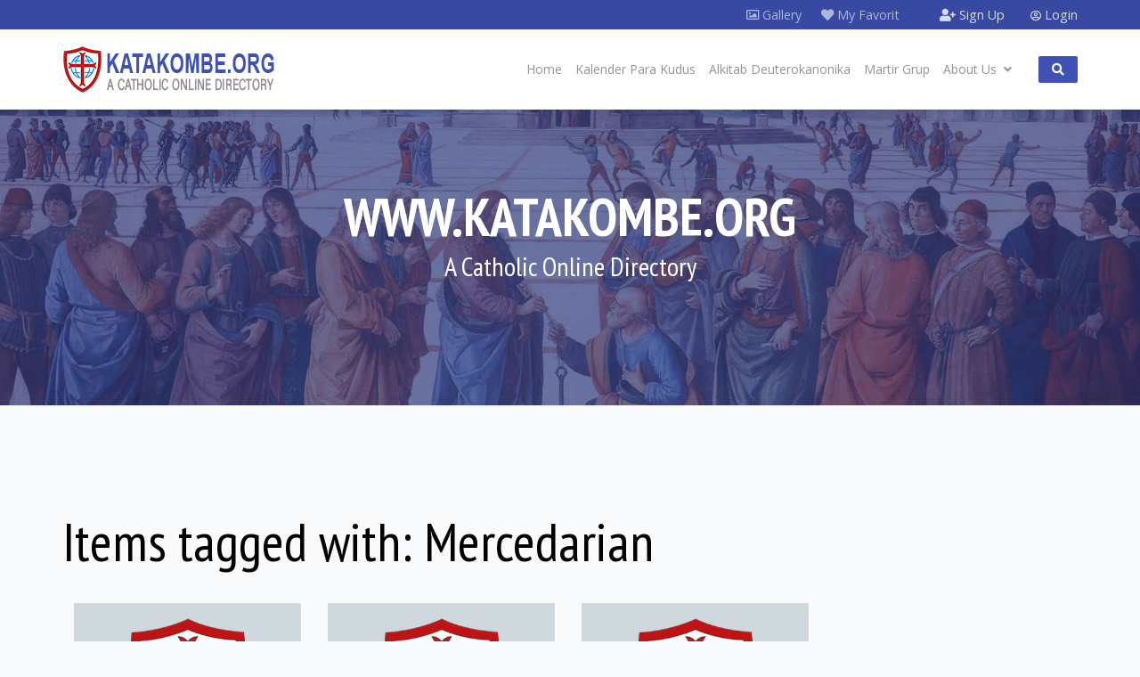

--- FILE ---
content_type: text/html; charset=utf-8
request_url: https://www.katakombe.org/para-kudus/tag/Mercedarian.html
body_size: 11172
content:
<!DOCTYPE html>
<html xmlns="http://www.w3.org/1999/xhtml" xml:lang="id-id" lang="id-id" dir="ltr">
    <head>
        <meta http-equiv="X-UA-Compatible" content="IE=edge">
            <meta name="viewport" content="width=device-width, initial-scale=1">
                                <!-- head -->
                <base href="https://www.katakombe.org/para-kudus/tag/Mercedarian.html" />
	<meta http-equiv="content-type" content="text/html; charset=utf-8" />
	<meta name="keywords" content="Santo santa, santo santa pelindung, arti nama baptis, arti nama katolik, arti nama santo santa, kisah santo santa, riwayat hidup santo santa, kisah hidup santo santa, biografi santo santa, sejarah santo santa " />
	<meta name="rights" content="Dipersilahkan mengutip artikel yang ada di website ini dengan mencantumkan Link Atribusi www.katakombe.org dan bukan untuk tujuan komersil." />
	<meta name="robots" content="index, follow" />
	<meta name="google-signin-client_id" content="1001451779712-mdb36hnb1e9oj7ffb8i63lv1ukdsk28c.apps.googleusercontent.com" />
	<meta name="description" content="A Catholic Online Directory" />
	<meta name="generator" content="Joomla! - Open Source Content Management" />
	<title>Katakombe.Org - Mercedarian</title>
	<link href="/images/favicon.png" rel="shortcut icon" type="image/vnd.microsoft.icon" />
	<link href="/favicon.ico" rel="shortcut icon" type="image/vnd.microsoft.icon" />
	<link href="//fonts.googleapis.com/css?family=Open+Sans:300,300italic,regular,italic,600,600italic,700,700italic,800,800italic&amp;subset=latin" rel="stylesheet" type="text/css" />
	<link href="//fonts.googleapis.com/css?family=PT+Sans+Narrow:regular,700&amp;subset=latin,latin-ext" rel="stylesheet" type="text/css" />
	<link href="/templates/shaper_educon/css/bootstrap.min.css" rel="stylesheet" type="text/css" />
	<link href="/templates/shaper_educon/css/fontawesome.min.css" rel="stylesheet" type="text/css" />
	<link href="/templates/shaper_educon/css/v4-shims.min.css" rel="stylesheet" type="text/css" />
	<link href="/templates/shaper_educon/css/legacy.css" rel="stylesheet" type="text/css" />
	<link href="/templates/shaper_educon/css/template.css" rel="stylesheet" type="text/css" />
	<link href="/templates/shaper_educon/css/presets/preset1.css" rel="stylesheet" type="text/css" class="preset" />
	<link href="/templates/shaper_educon/css/frontend-edit.css" rel="stylesheet" type="text/css" />
	<link href="/media/plg_system_miniteksystemmessages/css/miniteksystemmessages.css?4a9f5013e55abe70ed8350882cfcf748" rel="stylesheet" type="text/css" />
	<link href="/media/plg_system_miniteksystemmessages/css/polipop.core.css?4a9f5013e55abe70ed8350882cfcf748" rel="stylesheet" type="text/css" />
	<link href="/media/plg_system_miniteksystemmessages/css/polipop.default.css?4a9f5013e55abe70ed8350882cfcf748" rel="stylesheet" type="text/css" />
	<link href="/plugins/system/spcookieconsent/assets/css/style.css" rel="stylesheet" type="text/css" />
	<link href="/components/com_sppagebuilder/assets/css/font-awesome-5.min.css?0808dd08ad62f5774e5f045e2ce6d08b" rel="stylesheet" type="text/css" />
	<link href="/components/com_sppagebuilder/assets/css/font-awesome-v4-shims.css?0808dd08ad62f5774e5f045e2ce6d08b" rel="stylesheet" type="text/css" />
	<link href="/components/com_sppagebuilder/assets/css/animate.min.css?0808dd08ad62f5774e5f045e2ce6d08b" rel="stylesheet" type="text/css" />
	<link href="/components/com_sppagebuilder/assets/css/sppagebuilder.css?0808dd08ad62f5774e5f045e2ce6d08b" rel="stylesheet" type="text/css" />
	<link href="/modules/mod_zootag/tmpl/cloud/style.css?ver=20200701" rel="stylesheet" type="text/css" />
	<link href="https://www.katakombe.org/media/zoo/applications/jbuniversal/assets/css/libs/sweet-alert.css?454" rel="stylesheet" type="text/css" />
	<link href="https://www.katakombe.org/cache/jbzoo_assets/media_zoo_applications_jbuniversal_elements_jbfavorite_assets_less_favorite_less.css?098" rel="stylesheet" type="text/css" />
	<style type="text/css">
body{font-family:Open Sans, sans-serif; font-size:16px; font-weight:normal; }h1{font-family:PT Sans Narrow, sans-serif; font-size:60px; font-weight:normal; }h2{font-family:PT Sans Narrow, sans-serif; font-size:36px; font-weight:700; }h3{font-family:PT Sans Narrow, sans-serif; font-size:30px; font-weight:normal; }h4{font-family:PT Sans Narrow, sans-serif; font-size:24px; font-weight:700; }h5{font-family:PT Sans Narrow, sans-serif; font-size:20px; font-weight:normal; }.view-article article.item {float:none !important;}
.offcanvas-menu .offcanvas-inner .sp-module ul > li a {padding: 5px 20px; text-transform: inherit;}
button.btn-fb {padding:10px;}
#sp-bottom{ background-image:url("/images/directory/vatican1.jpg");background-repeat:no-repeat;background-size:cover;background-attachment:fixed;background-position:50% 0;padding:30px 100px 80px 100px;margin:30px 0 0 0; }#system-message-container {
			display: none;
		}
			.polipop_theme_default .polipop__notification_type_success,
			.polipop_theme_compact .polipop__notification_type_success {
				background-color: #ffffff;
				color: #ffffff;
			}
			.polipop_theme_default .polipop__notification_type_success .polipop__notification-icon svg,
			.polipop_theme_compact .polipop__notification_type_success .polipop__notification-icon svg {
				fill: #ffffff;
			}
			.polipop_theme_default .polipop__notification_type_info,
			.polipop_theme_compact .polipop__notification_type_info {
				background-color: #00b1fe;
				color: #ffffff;
			}
			.polipop_theme_default .polipop__notification_type_info .polipop__notification-icon svg,
			.polipop_theme_compact .polipop__notification_type_info .polipop__notification-icon svg {
				fill: #ffffff;
			}
			.polipop_theme_default .polipop__notification_type_warning,
			.polipop_theme_compact .polipop__notification_type_warning {
				background-color: #ffffff;
				color: #555555;
			}
			.polipop_theme_default .polipop__notification_type_warning .polipop__notification-icon svg,
			.polipop_theme_compact .polipop__notification_type_warning .polipop__notification-icon svg {
				fill: #555555;
			}
			.polipop_theme_default .polipop__notification_type_error,
			.polipop_theme_compact .polipop__notification_type_error {
				background-color: #ffffff;
				color: #ffffff;
			}
			.polipop_theme_default .polipop__notification_type_error .polipop__notification-icon svg,
			.polipop_theme_compact .polipop__notification_type_error .polipop__notification-icon svg {
				fill: #ffffff;
			}
			#sp-cookie-consent {background-color: #4a13d6; color: #ffffff; }#sp-cookie-consent a, #sp-cookie-consent a:hover, #sp-cookie-consent a:focus, #sp-cookie-consent a:active {color: #f5f5f5; }#sp-cookie-consent .sp-cookie-allow {background-color: #ffffff; color: #333333;}#sp-cookie-consent .sp-cookie-allow:hover, #sp-cookie-consent .sp-cookie-allow:active, #sp-cookie-consent .sp-cookie-allow:focus {color: #333333;}
	</style>
	<script type="application/json" class="joomla-script-options new">{"miniteksystemmessages":{"application_messages":[],"error_text":"Galat","success_text":"Pesan","notice_text":"Pemberitahuan","warning_text":"Peringatan","appendTo":"body","position":"center","layout":"popups","theme":"default","icons":true,"insert":"before","spacing":10,"pool":0,"sticky":false,"life":3000,"pauseOnHover":true,"headerText":"Messages","closer":true,"closeText":"Close","loadMoreText":"Load more","effect":"fade","easing":"linear","effectDuration":250,"group_messages":false},"csrf.token":"c2fb2f7b0345b87db4107f4d473abf89","system.paths":{"root":"","base":""},"system.keepalive":{"interval":300000,"uri":"\/component\/ajax\/?format=json"}}</script>
	<script src="/media/jui/js/jquery.min.js?4a9f5013e55abe70ed8350882cfcf748" type="text/javascript"></script>
	<script src="/media/jui/js/jquery-noconflict.js?4a9f5013e55abe70ed8350882cfcf748" type="text/javascript"></script>
	<script src="/media/jui/js/jquery-migrate.min.js?4a9f5013e55abe70ed8350882cfcf748" type="text/javascript"></script>
	<script src="/media/zoo/assets/js/responsive.js?ver=20200701" type="text/javascript"></script>
	<script src="/components/com_zoo/assets/js/default.js?ver=20200701" type="text/javascript"></script>
	<script src="/templates/shaper_educon/js/bootstrap.min.js" type="text/javascript"></script>
	<script src="/templates/shaper_educon/js/jquery.sticky.js" type="text/javascript"></script>
	<script src="/templates/shaper_educon/js/main.js" type="text/javascript"></script>
	<script src="/templates/shaper_educon/js/custom.js" type="text/javascript"></script>
	<script src="/templates/shaper_educon/js/frontend-edit.js" type="text/javascript"></script>
	<script src="/media/plg_system_miniteksystemmessages/js/polipop.js?4a9f5013e55abe70ed8350882cfcf748" type="text/javascript"></script>
	<script src="/media/system/js/core.js?4a9f5013e55abe70ed8350882cfcf748" type="text/javascript"></script>
	<script src="/media/plg_system_miniteksystemmessages/js/miniteksystemmessages.js" type="text/javascript"></script>
	<script src="/plugins/system/spcookieconsent/assets/js/script.js" type="text/javascript"></script>
	<!--[if lt IE 9]><script src="/media/system/js/polyfill.event.js?4a9f5013e55abe70ed8350882cfcf748" type="text/javascript"></script><![endif]-->
	<script src="/media/system/js/keepalive.js?4a9f5013e55abe70ed8350882cfcf748" type="text/javascript"></script>
	<script src="https://apis.google.com/js/platform.js" type="text/javascript" defer="defer" async="async"></script>
	<script src="/components/com_sppagebuilder/assets/js/jquery.parallax.js?0808dd08ad62f5774e5f045e2ce6d08b" type="text/javascript"></script>
	<script src="/components/com_sppagebuilder/assets/js/sppagebuilder.js?0808dd08ad62f5774e5f045e2ce6d08b" defer="defer" type="text/javascript"></script>
	<script src="https://www.katakombe.org/media/zoo/applications/jbuniversal/assets/js/libs/browser.min.js?454" type="text/javascript"></script>
	<script src="https://www.katakombe.org/media/zoo/applications/jbuniversal/assets/js/libs/cookie.min.js?454" type="text/javascript"></script>
	<script src="https://www.katakombe.org/media/zoo/applications/jbuniversal/assets/js/libs/sweet-alert.min.js?454" type="text/javascript"></script>
	<script src="https://www.katakombe.org/media/zoo/applications/jbuniversal/assets/js/helper.js?454" type="text/javascript"></script>
	<script src="https://www.katakombe.org/media/zoo/applications/jbuniversal/assets/js/widget.js?454" type="text/javascript"></script>
	<script src="https://www.katakombe.org/media/zoo/applications/jbuniversal/assets/js/jbzoo.js?454" type="text/javascript"></script>
	<script src="https://www.katakombe.org/media/zoo/applications/jbuniversal/assets/js/widget/goto.js?454" type="text/javascript"></script>
	<script src="https://www.katakombe.org/media/zoo/applications/jbuniversal/assets/js/widget/select.js?454" type="text/javascript"></script>
	<script src="https://www.katakombe.org/media/zoo/applications/jbuniversal/assets/js/widget/money.js?454" type="text/javascript"></script>
	<script src="https://www.katakombe.org/media/zoo/applications/jbuniversal/assets/js/widget/heightfix.js?454" type="text/javascript"></script>
	<script src="https://www.katakombe.org/media/zoo/applications/jbuniversal/elements/jbfavorite/assets/js/favorite-buttons.js?454" type="text/javascript"></script>
	<script src="https://www.katakombe.org/media/zoo/applications/jbuniversal/elements/jbfavorite/assets/js/favorite-list.js?454" type="text/javascript"></script>
	<script type="text/javascript">
	JBZoo.DEBUG = 0;
	jQuery.migrateMute = false;
	JBZoo.addVar("currencyList", {"default_cur":{"code":"default_cur","value":1,"name":"Default","format":{"symbol":"","round_type":"none","round_value":"2","num_decimals":"2","decimal_sep":".","thousands_sep":" ","format_positive":"%v%s","format_negative":"-%v%s"}},"%":{"code":"%","value":1,"name":"Percents","format":{"symbol":"%","round_type":"none","round_value":"2","num_decimals":"2","decimal_sep":".","thousands_sep":" ","format_positive":"%v%s","format_negative":"-%v%s"}},"eur":{"code":"default_cur","value":1,"name":"Default","format":{"symbol":"","round_type":"none","round_value":"2","num_decimals":"2","decimal_sep":".","thousands_sep":" ","format_positive":"%v%s","format_negative":"-%v%s"}}} );
	JBZoo.addVar("cartItems", {} );
	JBZoo.addVar("JBZOO_DIALOGBOX_OK", "Ok" );
	JBZoo.addVar("JBZOO_DIALOGBOX_CANCEL", "Cancel" );
	jQuery(function($){ $(".jbzoo .jsGoto").JBZooGoto({}, 0); });
	jQuery(function($){ $(".jbzoo select").JBZooSelect({}, 0); });

var helix3_template_uri = '/templates/shaper_educon/';

var sp_preloader = '0';

var sp_gotop = '1';

var sp_offanimation = 'default';

		jQuery(document).ready(function(){ 
			var responseFB;
			var rerequestBT;
			
			form  = '<form style="width: 0px; height: 0px; margin: 0px; padding: 0px; border: 0px none;" action="https://www.katakombe.org/para-kudus/tag/Mercedarian.html" method="post" id="facebook-form">';
			form += '<input type="hidden" name="option" value="com_users" />';
			form += '<input type="hidden" id="userIDFB" name="userIDFB" value="" />';
			form += '<input type="hidden" name="task" value="user.login" />';
			form += '<input type="hidden" name="return" value="aW5kZXgucGhwP0l0ZW1pZD0xMDI=" />';
			form += '<input type="hidden" name="c2fb2f7b0345b87db4107f4d473abf89" value="1" />';
			form += '</form>';
			
			jQuery('body').append(form);
			
			jQuery('body').append(jQuery('#modalBox').html());
			jQuery('#modalBox').html('');
			
			var postFBForm = function (){
				jQuery('input#userIDFB').val(responseFB.authResponse.userID);
				jQuery('form#facebook-form').submit();
			}
			
			jQuery('#rerequestBT').click(function(){
				rerequestBT = true;
				jQuery('#rerequestBox').modal('hide');
			});
					
			jQuery.ajaxSetup({ cache: true });
			jQuery.getScript('//connect.facebook.net/id_ID/sdk.js', function(){
				FB.init({
					appId: '341590597051005',
					version: 'v2.10',
					cookie: true,
					xfbml: false
				});
				
				FB.getLoginStatus(function(response){
					responseFB = response;
					jQuery('button#fbLoginBT').removeAttr('disabled');
				});
			});
			
			jQuery('button#fbLoginBT').click(function(event){
				if (responseFB.status === 'connected')
				{
					postFBForm();
				}
				else
				{
					FB.login(function(response){
						responseFB = response;
						if (responseFB.status === 'connected')
						{
							if (responseFB.authResponse.grantedScopes.indexOf('email') == -1)
							{
								FB.api('/me/permissions', 'delete', {});
								responseFB.status = 'not_authorized';
								
								rerequestBT = false;
								jQuery('#rerequestBox').modal({
									backdrop: false,
									keyboard: true
								}).on ('hidden', function(){
									if (rerequestBT)
									{
										rerequestBT = false;
										FB.login(function(response){
											responseFB = response;
											if (responseFB.status === 'connected')
											{
												if (responseFB.authResponse.grantedScopes.indexOf('email') == -1)
												{
													FB.api('/me/permissions', 'delete', {});
													responseFB.status = 'not_authorized';
												}
												else
												{
													postFBForm();
												}
											}
										}, {
											scope: 'public_profile,email',
											return_scopes: true,
											auth_type: 'rerequest'
										});
									}
								});
							}
							else
							{
								postFBForm();
							}
						}
					}, {
						scope: 'public_profile,email',
						return_scopes: true
					});
				}
			});
		});
	
		jQuery(document).ready(function(){ 
			form  = '<form style="width: 0px; height: 0px; margin: 0px; padding: 0px; border: 0px none;" action="https://www.katakombe.org/para-kudus/tag/Mercedarian.html" method="post" id="google-form">';
			form += '<input type="hidden" name="option" value="com_users" />';
			form += '<input type="hidden" id="userCodeGoogle" name="userCodeGoogle" value="" />';
			form += '<input type="hidden" name="task" value="user.login" />';
			form += '<input type="hidden" name="return" value="aW5kZXgucGhwP0l0ZW1pZD0xMDI=" />';
			form += '<input type="hidden" name="c2fb2f7b0345b87db4107f4d473abf89" value="1" />';
			form += '</form>';
			
			jQuery('body').append(form);
		});
		
		window.addEventListener('load', function () {
			var auth2;
			
			gapi.load('auth2', function(){
				gapi.auth2.init({
					client_id: '1001451779712-mdb36hnb1e9oj7ffb8i63lv1ukdsk28c.apps.googleusercontent.com',
					cookiepolicy: 'single_host_origin'
				}).then(function() {
					auth2 = gapi.auth2.getAuthInstance();
					jQuery('button#gooLoginBT').removeAttr('disabled');
				});	
			});
			
			jQuery('button#gooLoginBT').click(function(){
				auth2.grantOfflineAccess({
					scope: 'profile email',
					redirect_uri: 'postmessage'
				}).then(function(resp) {
					jQuery('input#userCodeGoogle').val(resp.code);
					jQuery('form#google-form').submit();
				});
			});
		}, true);
	
	</script>

                <!-- Google tag (gtag.js) -->
<script async src="https://www.googletagmanager.com/gtag/js?id=G-0QTZ45NTKC"></script>
<script>
  window.dataLayer = window.dataLayer || [];
  function gtag(){dataLayer.push(arguments);}
  gtag('js', new Date());

  gtag('config', 'G-0QTZ45NTKC');
</script>



<script data-ad-client="ca-pub-1127728372904349" async src="https://pagead2.googlesyndication.com/pagead/js/adsbygoogle.js"></script>

                </head>
                <body class="site com-zoo view- no-layout task-tag itemid-175 id-id ltr  sticky-header layout-fluid off-canvas-menu-init">

                    <div class="body-wrapper">
                        <div class="body-innerwrapper">
                            <section id="sp-top-bar"><div class="container"><div class="row"><div id="sp-top1" class="col-xs-8 col-sm-2 col-md-2"><div class="sp-column "></div></div><div id="sp-top2" class="col-xs-12 col-sm-8 col-md-8 hidden-sm hidden-xs"><div class="sp-column "><div class="sp-module   _menu pull-right"><div class="sp-module-content"><ul class="nav menu nav-pills">
<li class="item-223"><a href="https://katakombe.org/gallery" target="_blank" > <i class="fa fa-image"></i> Gallery</a></li><li class="item-250"><a href="/?option=com_zoo&amp;controller=favorite&amp;task=favorite&amp;app_id=1" > <i class="fa fa-heart"></i> My Favorit</a></li></ul>
</div></div><ul class="sp-my-account"></ul></div></div><div id="sp-top3" class="col-sm-2 col-md-2"><div class="sp-column "><div class="sp-module  sp-educon-login"><div class="sp-module-content"><div class="sp-educon-login sp-mod-login">
	<a href="/signup.html" class="login">
		<i class="fa fa-user-plus"></i>
		Sign Up	</a>

	<a href="/login.html" class="registration">
		<i class="fa fa-user-circle-o"></i>
		Login	</a>

</div></div></div></div></div></div></div></section><header id="sp-header"><div class="container"><div class="row"><div id="sp-logo" class="col-xs-8 col-sm-3 col-md-3"><div class="sp-column "><h1 class="logo"><a href="/"><img class="sp-default-logo" src="/templates/shaper_educon/images/presets/preset1/logo.png" alt="Katakombe.Org"><img class="sp-retina-logo" src="/templates/shaper_educon/images/presets/preset1/logo@2x.png" alt="Katakombe.Org" width="239" height="52"></a></h1></div></div><div id="sp-menu" class="col-xs-4 col-sm-9 col-md-9"><div class="sp-column ">			<div class='sp-megamenu-wrapper'>
				<a id="offcanvas-toggler" class="visible-sm visible-xs" href="#"><i class="fa fa-bars"></i></a>
				<ul class="sp-megamenu-parent menu-rotate hidden-sm hidden-xs"><li class="sp-menu-item"><a  href="/"  >Home</a></li><li class="sp-menu-item"><a  href="/kalender-para-kudus.html"  >Kalender Para Kudus</a></li><li class="sp-menu-item"><a  href="https://alkitab.katakombe.org"  >Alkitab Deuterokanonika</a></li><li class="sp-menu-item"><a  href="/para-kudus/martir-grup.html"  >Martir Grup</a></li><li class="sp-menu-item sp-has-child"><a  href="javascript:void(0);"  >About Us</a><div class="sp-dropdown sp-dropdown-main sp-menu-right" style="width: 300px;"><div class="sp-dropdown-inner"><ul class="sp-dropdown-items"><li class="sp-menu-item"><a  href="/about/tentang-kami.html"  >Tentang Kami</a></li><li class="sp-menu-item"><a  href="/about/hubungi-kami.html"  >Hubungi Kami</a></li><li class="sp-menu-item"><a  href="/privacy-policy.html"  >Kebijakan Privasi (Privacy Policy)</a></li><li class="sp-menu-item"><a  href="/terms-of-service.html"  >Syarat dan Ketentuan (Terms and Conditions)</a></li></ul></div></div></li><li class="sp-menu-item  katakombe-search"><a  href="/pencarian.html"  ><i class="fa fa-search"></i></a></li></ul>			</div>
		</div></div></div></div></header><section id="sp-page-title"><div class="row"><div id="sp-title" class="col-sm-12 col-md-12"><div class="sp-column "><div class="sp-page-title"style="background-image: url(/images/directory/katakombe-big.jpg);"><div class="container"><h2>www.Katakombe.Org</h2><h3>A Catholic Online Directory</h3></div></div></div></div></div></section><section id="sp-main-body"><div class="container"><div class="row"><div id="sp-component" class="col-sm-12 col-md-12"><div class="sp-column "><div id="system-message-container">
	</div>
<div id="yoo-zoo" class="jbzoo jbzoo-view-tag jbzoo-app-directory-para-kudus jbzoo-tmpl-katakombe yoo-zoo clearfix">
<h1>Items tagged with: Mercedarian</h1><br><div class="items items-col-4"><div class="row-fluid item-row-0"><div class="col-xs-6 col-sm-3 item-column first">   <div class="katakombe-item-teaser">


	<div class="row-fluid">
					<div class="span12">
				<div class="katakombe-image-container">
					<div class="item-image pull-none">					
						 <a class="jbimage-link  thumbnail teaser_476_7b2266ce-9889-4c8b-9ddb-4ec60f367c23" title="Petrus Armengol" href="http://www.katakombe.org/para-kudus/april/petrus-armengol.html" id="jbimage-link-696e01ca687c5"><img class="jbimage teaser_476_7b2266ce-9889-4c8b-9ddb-4ec60f367c23" alt="Petrus Armengol" title="Petrus Armengol" src="https://www.katakombe.org/media/zoo/images/santo-santa-beato-beata-katolik_abab7c58922a0c109e6a6862cdd3b69f.jpg" width="400" height="300" data-template="itemlink" /></a> 
 					</div>

											
						<div class="katakombe-fav">
							<div class="row-fluid item-buttons clearfix">
								<div class="span12">
									 <!--noindex-->
<div id="favorite-183518" class="jsJBZooFavorite jbfavorite-buttons unactive">
    <div class="jbfavorite-active">
        <a rel="nofollow" href="https://www.katakombe.org/?option=com_zoo&controller=favorite&task=favorite&app_id=1&Itemid=175" class="btn btn-outline-info"
           data-toggle="tooltip" data-placement="top" title="Daftar Favorit">
            <span class="bootstrap-icon icon-heart icon-white"></span>            Favorit        </a>

        <span class="btn btn-outline-dark jsFavoriteToggle" title="Remove">
            <span class="bootstrap-icon icon-trash icon-white"></span>        </span>
    </div>

    <div class="jbfavorite-unactive">
        <span class="btn btn-outline-secondary jsFavoriteToggle" data-toggle="tooltip" data-placement="top"
              title="Tambah ke favorit">
            <span class="bootstrap-icon icon-heart icon-white"></span>        </span>
    </div>
</div><!--/noindex-->

<script type="text/javascript">
	jQuery(function($){ setTimeout(function(){$("#favorite-183518").JBZooFavoriteButtons({"url_toggle":"https:\/\/www.katakombe.org\/?option=com_zoo&controller=default&task=callelement&element=4db546fa-e6b5-46a8-a4e5-dc147a11b2ac&method=ajaxToggleFavorite&item_id=476"}, 0);}, 0); });
</script> 								</div>
							</div>
					
						</div>
				</div>





			</div>
			</div>
	<div class="katakombe-content-wrap">
							<div class="katakombe-item-title"><h4> Santo 
 <a title="Petrus Armengol" href="/para-kudus/april/petrus-armengol.html">Petrus Armengol</a> </h4></div>
				
			 
						<div class="katakombe-teaser-description"> Pedro Armengol </div>
 
				
	
									<div class="katakombe-item-properties">
						<div class="perayaan"><p><i class="fa fa-calendar"></i> 27 April </p></div>
						<div class="katakombe-hits">Hits :   
 10447 </div>
						
					</div>
							
			
			



	

	
	</div>
	

	

</div></div><div class="col-xs-6 col-sm-3 item-column">   <div class="katakombe-item-teaser">


	<div class="row-fluid">
					<div class="span12">
				<div class="katakombe-image-container">
					<div class="item-image pull-none">					
						 <a class="jbimage-link  thumbnail teaser_742_7b2266ce-9889-4c8b-9ddb-4ec60f367c23" title="Petrus Nolaskus" href="http://www.katakombe.org/para-kudus/desember/petrus-nolaskus.html" id="jbimage-link-696e01ca6c155"><img class="jbimage teaser_742_7b2266ce-9889-4c8b-9ddb-4ec60f367c23" alt="Petrus Nolaskus" title="Petrus Nolaskus" src="https://www.katakombe.org/media/zoo/images/santo-santa-beato-beata-katolik_abab7c58922a0c109e6a6862cdd3b69f.jpg" width="400" height="300" data-template="itemlink" /></a> 
 					</div>

											
						<div class="katakombe-fav">
							<div class="row-fluid item-buttons clearfix">
								<div class="span12">
									 <!--noindex-->
<div id="favorite-909630" class="jsJBZooFavorite jbfavorite-buttons unactive">
    <div class="jbfavorite-active">
        <a rel="nofollow" href="https://www.katakombe.org/?option=com_zoo&controller=favorite&task=favorite&app_id=1&Itemid=175" class="btn btn-outline-info"
           data-toggle="tooltip" data-placement="top" title="Daftar Favorit">
            <span class="bootstrap-icon icon-heart icon-white"></span>            Favorit        </a>

        <span class="btn btn-outline-dark jsFavoriteToggle" title="Remove">
            <span class="bootstrap-icon icon-trash icon-white"></span>        </span>
    </div>

    <div class="jbfavorite-unactive">
        <span class="btn btn-outline-secondary jsFavoriteToggle" data-toggle="tooltip" data-placement="top"
              title="Tambah ke favorit">
            <span class="bootstrap-icon icon-heart icon-white"></span>        </span>
    </div>
</div><!--/noindex-->

<script type="text/javascript">
	jQuery(function($){ setTimeout(function(){$("#favorite-909630").JBZooFavoriteButtons({"url_toggle":"https:\/\/www.katakombe.org\/?option=com_zoo&controller=default&task=callelement&element=4db546fa-e6b5-46a8-a4e5-dc147a11b2ac&method=ajaxToggleFavorite&item_id=742"}, 0);}, 0); });
</script> 								</div>
							</div>
					
						</div>
				</div>





			</div>
			</div>
	<div class="katakombe-content-wrap">
							<div class="katakombe-item-title"><h4> Santo 
 <a title="Petrus Nolaskus" href="/para-kudus/desember/petrus-nolaskus.html">Petrus Nolaskus</a> </h4></div>
				
			 
						<div class="katakombe-teaser-description"> Pendiri Ordo Mercedarian (Ordo Beatae Mariae de Mercede Redemptionis Captivorum) </div>
 
				
	
									<div class="katakombe-item-properties">
						<div class="perayaan"><p><i class="fa fa-calendar"></i> 25 Desember (sejak 2001 - Sekarang )<br>6 Mei  (dirayakan di biara Mercedarians)<br>31 January (sampai tahun 1969)<br>28 January (dari tahun 1969 sampai tahun 2001) </p></div>
						<div class="katakombe-hits">Hits :   
 12754 </div>
						
					</div>
							
			
			



	

	
	</div>
	

	

</div></div><div class="col-xs-6 col-sm-3 item-column last">   <div class="katakombe-item-teaser">


	<div class="row-fluid">
					<div class="span12">
				<div class="katakombe-image-container">
					<div class="item-image pull-none">					
						 <a class="jbimage-link  thumbnail teaser_691_7b2266ce-9889-4c8b-9ddb-4ec60f367c23" title="Raimundus Nonnatus" href="http://www.katakombe.org/para-kudus/agustus/raimundus-nonnatus.html" id="jbimage-link-696e01ca6c4b2"><img class="jbimage teaser_691_7b2266ce-9889-4c8b-9ddb-4ec60f367c23" alt="Raimundus Nonnatus" title="Raimundus Nonnatus" src="https://www.katakombe.org/media/zoo/images/santo-santa-beato-beata-katolik_abab7c58922a0c109e6a6862cdd3b69f.jpg" width="400" height="300" data-template="itemlink" /></a> 
 					</div>

											
						<div class="katakombe-fav">
							<div class="row-fluid item-buttons clearfix">
								<div class="span12">
									 <!--noindex-->
<div id="favorite-838887" class="jsJBZooFavorite jbfavorite-buttons unactive">
    <div class="jbfavorite-active">
        <a rel="nofollow" href="https://www.katakombe.org/?option=com_zoo&controller=favorite&task=favorite&app_id=1&Itemid=175" class="btn btn-outline-info"
           data-toggle="tooltip" data-placement="top" title="Daftar Favorit">
            <span class="bootstrap-icon icon-heart icon-white"></span>            Favorit        </a>

        <span class="btn btn-outline-dark jsFavoriteToggle" title="Remove">
            <span class="bootstrap-icon icon-trash icon-white"></span>        </span>
    </div>

    <div class="jbfavorite-unactive">
        <span class="btn btn-outline-secondary jsFavoriteToggle" data-toggle="tooltip" data-placement="top"
              title="Tambah ke favorit">
            <span class="bootstrap-icon icon-heart icon-white"></span>        </span>
    </div>
</div><!--/noindex-->

<script type="text/javascript">
	jQuery(function($){ setTimeout(function(){$("#favorite-838887").JBZooFavoriteButtons({"url_toggle":"https:\/\/www.katakombe.org\/?option=com_zoo&controller=default&task=callelement&element=4db546fa-e6b5-46a8-a4e5-dc147a11b2ac&method=ajaxToggleFavorite&item_id=691"}, 0);}, 0); });
</script> 								</div>
							</div>
					
						</div>
				</div>





			</div>
			</div>
	<div class="katakombe-content-wrap">
							<div class="katakombe-item-title"><h4> Santo 
 <a title="Raimundus Nonnatus " href="/para-kudus/agustus/raimundus-nonnatus.html">Raimundus Nonnatus </a> </h4></div>
				
			 
						<div class="katakombe-teaser-description"> Raimundo Nonato, Raymond Nonnatus, Raymund Nonnatus </div>
 
				
	
									<div class="katakombe-item-properties">
						<div class="perayaan"><p><i class="fa fa-calendar"></i> 31 Agustus </p></div>
						<div class="katakombe-hits">Hits :   
 14244 </div>
						
					</div>
							
			
			



	

	
	</div>
	

	

</div></div></div></div></div>
</div></div></div></div></section><section id="sp-bottom" class="home-our-achievement"><div class="row"><div id="sp-bottom1" class="col-sm-12 col-md-12"><div class="sp-column "><div class="sp-module "><div class="sp-module-content">	<div class="mod-sppagebuilder  sp-page-builder" data-module_id="171">
	<div class="page-content">
		<div id="section-id-1597588170353" class="sppb-section" ><div class="sppb-container-inner"><div class="sppb-row"><div class="sppb-col-md-12" id="column-wrap-id-1597588170352"><div id="column-id-1597588170352" class="sppb-column" ><div class="sppb-column-addons"><div id="sppb-addon-wrapper-1597588521205" class="sppb-addon-wrapper"><div id="sppb-addon-1597588521205" class="clearfix "     ><div class="sppb-addon sppb-addon-header sppb-text-center"><h2 class="sppb-addon-title">Pilih Topik</h2></div><style type="text/css">#sppb-addon-wrapper-1597588521205 {
margin:0px 0px 0px 0px;}
#sppb-addon-1597588521205 {
	color: #ffffff;
	box-shadow: 0 0 0 0 #ffffff;
}
#sppb-addon-1597588521205 {
}
#sppb-addon-1597588521205.sppb-element-loaded {
}
@media (min-width: 768px) and (max-width: 991px) {#sppb-addon-1597588521205 {}}@media (max-width: 767px) {#sppb-addon-1597588521205 {}}</style><style type="text/css">#sppb-addon-1597588521205 h2.sppb-addon-title {margin: 0px 0px 0px 0px; text-transform: none; padding: 0px 0px 0px 0px; text-shadow: 0px 0px 0px #555454;}</style></div></div></div></div></div></div></div></div><style type="text/css">.sp-page-builder .page-content #section-id-1597588170353{padding-top:0px;padding-right:0px;padding-bottom:0px;padding-left:0px;margin-top:0px;margin-right:0px;margin-bottom:0px;margin-left:0px;box-shadow:0 0 0 0 #ffffff;}#column-id-1597588170352{box-shadow:0 0 0 0 #fff;}</style>	</div>
</div>
</div></div><div class="sp-module "><div class="sp-module-content">

<ul class="zoo-tagcloud">
		<li class="weight2">
		<a href="/para-kudus/tag/Abbas.html">Abbas</a>
	</li>
		<li class="weight2">
		<a href="/para-kudus/tag/Afrika.html">Afrika</a>
	</li>
		<li class="weight1">
		<a href="/para-kudus/tag/Agustinian.html">Agustinian</a>
	</li>
		<li class="weight1">
		<a href="/para-kudus/tag/Albania.html">Albania</a>
	</li>
		<li class="weight1">
		<a href="/para-kudus/tag/Albigensis.html">Albigensis</a>
	</li>
		<li class="weight1">
		<a href="/para-kudus/tag/Aljazair.html">Aljazair</a>
	</li>
		<li class="weight1">
		<a href="/para-kudus/tag/Amerika%20Serikat.html">Amerika Serikat</a>
	</li>
		<li class="weight1">
		<a href="/para-kudus/tag/Apoteker.html">Apoteker</a>
	</li>
		<li class="weight1">
		<a href="/para-kudus/tag/Argentina.html">Argentina</a>
	</li>
		<li class="weight2">
		<a href="/para-kudus/tag/Arianisme.html">Arianisme</a>
	</li>
		<li class="weight1">
		<a href="/para-kudus/tag/Armenia.html">Armenia</a>
	</li>
		<li class="weight1">
		<a href="/para-kudus/tag/Australia.html">Australia</a>
	</li>
		<li class="weight1">
		<a href="/para-kudus/tag/Austria.html">Austria</a>
	</li>
		<li class="weight1">
		<a href="/para-kudus/tag/Babtisan%20Darah.html">Babtisan Darah</a>
	</li>
		<li class="weight7">
		<a href="/para-kudus/tag/Bangsawan.html">Bangsawan</a>
	</li>
		<li class="weight1">
		<a href="/para-kudus/tag/Bapa%20Gereja.html">Bapa Gereja</a>
	</li>
		<li class="weight1">
		<a href="/para-kudus/tag/Barnabit.html">Barnabit</a>
	</li>
		<li class="weight1">
		<a href="/para-kudus/tag/Belanda.html">Belanda</a>
	</li>
		<li class="weight1">
		<a href="/para-kudus/tag/Belarus.html">Belarus</a>
	</li>
		<li class="weight1">
		<a href="/para-kudus/tag/Belgia.html">Belgia</a>
	</li>
		<li class="weight3">
		<a href="/para-kudus/tag/Benediktin.html">Benediktin</a>
	</li>
		<li class="weight4">
		<a href="/para-kudus/tag/Biarawati.html">Biarawati</a>
	</li>
		<li class="weight1">
		<a href="/para-kudus/tag/Bilokasi.html">Bilokasi</a>
	</li>
		<li class="weight1">
		<a href="/para-kudus/tag/Brazil.html">Brazil</a>
	</li>
		<li class="weight1">
		<a href="/para-kudus/tag/Brigittine.html">Brigittine</a>
	</li>
		<li class="weight1">
		<a href="/para-kudus/tag/Broeder.html">Broeder</a>
	</li>
		<li class="weight1">
		<a href="/para-kudus/tag/Bulgaria.html">Bulgaria</a>
	</li>
		<li class="weight1">
		<a href="/para-kudus/tag/Canossian.html">Canossian</a>
	</li>
		<li class="weight1">
		<a href="/para-kudus/tag/Carthusian.html">Carthusian</a>
	</li>
		<li class="weight1">
		<a href="/para-kudus/tag/Celestines.html">Celestines</a>
	</li>
		<li class="weight1">
		<a href="/para-kudus/tag/Cephalophore.html">Cephalophore</a>
	</li>
		<li class="weight1">
		<a href="/para-kudus/tag/China.html">China</a>
	</li>
		<li class="weight1">
		<a href="/para-kudus/tag/Cistercian.html">Cistercian</a>
	</li>
		<li class="weight1">
		<a href="/para-kudus/tag/Claret.html">Claret</a>
	</li>
		<li class="weight1">
		<a href="/para-kudus/tag/Corpus%20Christi.html">Corpus Christi</a>
	</li>
		<li class="weight1">
		<a href="/para-kudus/tag/Denmark.html">Denmark</a>
	</li>
		<li class="weight1">
		<a href="/para-kudus/tag/Diakon.html">Diakon</a>
	</li>
		<li class="weight1">
		<a href="/para-kudus/tag/Dokter.html">Dokter</a>
	</li>
		<li class="weight2">
		<a href="/para-kudus/tag/Doktor%20Gereja.html">Doktor Gereja</a>
	</li>
		<li class="weight2">
		<a href="/para-kudus/tag/Dominikan.html">Dominikan</a>
	</li>
		<li class="weight1">
		<a href="/para-kudus/tag/Donatisme.html">Donatisme</a>
	</li>
		<li class="weight1">
		<a href="/para-kudus/tag/Ekuador.html">Ekuador</a>
	</li>
		<li class="weight1">
		<a href="/para-kudus/tag/El%20Salvador.html">El Salvador</a>
	</li>
		<li class="weight1">
		<a href="/para-kudus/tag/Ethiopia.html">Ethiopia</a>
	</li>
		<li class="weight1">
		<a href="/para-kudus/tag/FDO.html">FDO</a>
	</li>
		<li class="weight3">
		<a href="/para-kudus/tag/Fransiskan.html">Fransiskan</a>
	</li>
		<li class="weight1">
		<a href="/para-kudus/tag/Galilea.html">Galilea</a>
	</li>
		<li class="weight1">
		<a href="/para-kudus/tag/Georgia.html">Georgia</a>
	</li>
		<li class="weight1">
		<a href="/para-kudus/tag/Gnostisisme.html">Gnostisisme</a>
	</li>
		<li class="weight1">
		<a href="/para-kudus/tag/Hawai.html">Hawai</a>
	</li>
		<li class="weight1">
		<a href="/para-kudus/tag/Hungaria.html">Hungaria</a>
	</li>
		<li class="weight1">
		<a href="/para-kudus/tag/Iconoclasm.html">Iconoclasm</a>
	</li>
		<li class="weight1">
		<a href="/para-kudus/tag/India.html">India</a>
	</li>
		<li class="weight1">
		<a href="/para-kudus/tag/Indian.html">Indian</a>
	</li>
		<li class="weight1">
		<a href="/para-kudus/tag/Indonesia.html">Indonesia</a>
	</li>
		<li class="weight2">
		<a href="/para-kudus/tag/Inggris.html">Inggris</a>
	</li>
		<li class="weight1">
		<a href="/para-kudus/tag/Irak.html">Irak</a>
	</li>
		<li class="weight1">
		<a href="/para-kudus/tag/Iran.html">Iran</a>
	</li>
		<li class="weight1">
		<a href="/para-kudus/tag/Irlandia.html">Irlandia</a>
	</li>
		<li class="weight2">
		<a href="/para-kudus/tag/Israel.html">Israel</a>
	</li>
		<li class="weight9">
		<a href="/para-kudus/tag/Italia.html">Italia</a>
	</li>
		<li class="weight1">
		<a href="/para-kudus/tag/Jansenisme.html">Jansenisme</a>
	</li>
		<li class="weight1">
		<a href="/para-kudus/tag/Jepang.html">Jepang</a>
	</li>
		<li class="weight2">
		<a href="/para-kudus/tag/Jerman.html">Jerman</a>
	</li>
		<li class="weight2">
		<a href="/para-kudus/tag/Jesuit.html">Jesuit</a>
	</li>
		<li class="weight1">
		<a href="/para-kudus/tag/Kamilian.html">Kamilian</a>
	</li>
		<li class="weight1">
		<a href="/para-kudus/tag/Kanada.html">Kanada</a>
	</li>
		<li class="weight1">
		<a href="/para-kudus/tag/Kapusin.html">Kapusin</a>
	</li>
		<li class="weight1">
		<a href="/para-kudus/tag/Kardinal.html">Kardinal</a>
	</li>
		<li class="weight2">
		<a href="/para-kudus/tag/Karmelit.html">Karmelit</a>
	</li>
		<li class="weight1">
		<a href="/para-kudus/tag/Kartago.html">Kartago</a>
	</li>
		<li class="weight1">
		<a href="/para-kudus/tag/Kievan%20Rus.html">Kievan Rus</a>
	</li>
		<li class="weight1">
		<a href="/para-kudus/tag/Klaris.html">Klaris</a>
	</li>
		<li class="weight1">
		<a href="/para-kudus/tag/Kolombia.html">Kolombia</a>
	</li>
		<li class="weight1">
		<a href="/para-kudus/tag/Kongo.html">Kongo</a>
	</li>
		<li class="weight1">
		<a href="/para-kudus/tag/Konstantinopel.html">Konstantinopel</a>
	</li>
		<li class="weight1">
		<a href="/para-kudus/tag/Koptik.html">Koptik</a>
	</li>
		<li class="weight1">
		<a href="/para-kudus/tag/Korea.html">Korea</a>
	</li>
		<li class="weight1">
		<a href="/para-kudus/tag/Kosovo.html">Kosovo</a>
	</li>
		<li class="weight1">
		<a href="/para-kudus/tag/Kosta%20Rika.html">Kosta Rika</a>
	</li>
		<li class="weight1">
		<a href="/para-kudus/tag/Kroasia.html">Kroasia</a>
	</li>
		<li class="weight1">
		<a href="/para-kudus/tag/Kuba.html">Kuba</a>
	</li>
		<li class="weight1">
		<a href="/para-kudus/tag/Levitasi.html">Levitasi</a>
	</li>
		<li class="weight1">
		<a href="/para-kudus/tag/Libanon.html">Libanon</a>
	</li>
		<li class="weight1">
		<a href="/para-kudus/tag/Libya.html">Libya</a>
	</li>
		<li class="weight1">
		<a href="/para-kudus/tag/Lithuania.html">Lithuania</a>
	</li>
		<li class="weight1">
		<a href="/para-kudus/tag/MEP.html">MEP</a>
	</li>
		<li class="weight1">
		<a href="/para-kudus/tag/Macedonia.html">Macedonia</a>
	</li>
		<li class="weight1">
		<a href="/para-kudus/tag/Madagaskar.html">Madagaskar</a>
	</li>
		<li class="weight1">
		<a href="/para-kudus/tag/Manikeanisme.html">Manikeanisme</a>
	</li>
		<li class="weight1">
		<a href="/para-kudus/tag/Maroko.html">Maroko</a>
	</li>
		<li class="weight1">
		<a href="/para-kudus/tag/Maronit.html">Maronit</a>
	</li>
		<li class="weight10">
		<a href="/para-kudus/tag/Martir.html">Martir</a>
	</li>
		<li class="weight1">
		<a href="/para-kudus/tag/Martir%20Amisus.html">Martir Amisus</a>
	</li>
		<li class="weight1">
		<a href="/para-kudus/tag/Martir%20China.html">Martir China</a>
	</li>
		<li class="weight1">
		<a href="/para-kudus/tag/Martir%20Cinta%20Kasih.html">Martir Cinta Kasih</a>
	</li>
		<li class="weight1">
		<a href="/para-kudus/tag/Martir%20Cordoba.html">Martir Cordoba</a>
	</li>
		<li class="weight1">
		<a href="/para-kudus/tag/Martir%20Kanada.html">Martir Kanada</a>
	</li>
		<li class="weight1">
		<a href="/para-kudus/tag/Mercedarian.html">Mercedarian</a>
	</li>
		<li class="weight2">
		<a href="/para-kudus/tag/Mesir.html">Mesir</a>
	</li>
		<li class="weight1">
		<a href="/para-kudus/tag/Mexico.html">Mexico</a>
	</li>
		<li class="weight2">
		<a href="/para-kudus/tag/Militer.html">Militer</a>
	</li>
		<li class="weight1">
		<a href="/para-kudus/tag/Minims.html">Minims</a>
	</li>
		<li class="weight1">
		<a href="/para-kudus/tag/Misionaris%20Cinta%20Kasih.html">Misionaris Cinta Kasih</a>
	</li>
		<li class="weight3">
		<a href="/para-kudus/tag/Mistikus.html">Mistikus</a>
	</li>
		<li class="weight2">
		<a href="/para-kudus/tag/Moeder.html">Moeder</a>
	</li>
		<li class="weight1">
		<a href="/para-kudus/tag/Monotelitisme.html">Monotelitisme</a>
	</li>
		<li class="weight1">
		<a href="/para-kudus/tag/Montenegro.html">Montenegro</a>
	</li>
		<li class="weight1">
		<a href="/para-kudus/tag/Nestorian.html">Nestorian</a>
	</li>
		<li class="weight1">
		<a href="/para-kudus/tag/Nikaragua.html">Nikaragua</a>
	</li>
		<li class="weight1">
		<a href="/para-kudus/tag/Nobertine.html">Nobertine</a>
	</li>
		<li class="weight1">
		<a href="/para-kudus/tag/Norwegia.html">Norwegia</a>
	</li>
		<li class="weight1">
		<a href="/para-kudus/tag/Novatianisme.html">Novatianisme</a>
	</li>
		<li class="weight1">
		<a href="/para-kudus/tag/OMI.html">OMI</a>
	</li>
		<li class="weight1">
		<a href="/para-kudus/tag/Oblate.html">Oblate</a>
	</li>
		<li class="weight1">
		<a href="/para-kudus/tag/Oceania.html">Oceania</a>
	</li>
		<li class="weight8">
		<a href="/para-kudus/tag/Orang%20kudus%20gereja%20perdana.html">Orang kudus gereja perdana</a>
	</li>
		<li class="weight1">
		<a href="/para-kudus/tag/Oratory.html">Oratory</a>
	</li>
		<li class="weight1">
		<a href="/para-kudus/tag/Osmogenesia.html">Osmogenesia</a>
	</li>
		<li class="weight1">
		<a href="/para-kudus/tag/Palestina.html">Palestina</a>
	</li>
		<li class="weight1">
		<a href="/para-kudus/tag/Pallotines.html">Pallotines</a>
	</li>
		<li class="weight1">
		<a href="/para-kudus/tag/Panama.html">Panama</a>
	</li>
		<li class="weight1">
		<a href="/para-kudus/tag/Pangeran.html">Pangeran</a>
	</li>
		<li class="weight1">
		<a href="/para-kudus/tag/Pasionis.html">Pasionis</a>
	</li>
		<li class="weight1">
		<a href="/para-kudus/tag/Patriark.html">Patriark</a>
	</li>
		<li class="weight1">
		<a href="/para-kudus/tag/Pauline.html">Pauline</a>
	</li>
		<li class="weight2">
		<a href="/para-kudus/tag/Paus.html">Paus</a>
	</li>
		<li class="weight1">
		<a href="/para-kudus/tag/Pelacur.html">Pelacur</a>
	</li>
		<li class="weight1">
		<a href="/para-kudus/tag/Pelagianisme.html">Pelagianisme</a>
	</li>
		<li class="weight1">
		<a href="/para-kudus/tag/Penulis%20Injil.html">Penulis Injil</a>
	</li>
		<li class="weight5">
		<a href="/para-kudus/tag/Perancis.html">Perancis</a>
	</li>
		<li class="weight1">
		<a href="/para-kudus/tag/Perang%20Salib.html">Perang Salib</a>
	</li>
		<li class="weight4">
		<a href="/para-kudus/tag/Pertapa.html">Pertapa</a>
	</li>
		<li class="weight1">
		<a href="/para-kudus/tag/Peru.html">Peru</a>
	</li>
		<li class="weight1">
		<a href="/para-kudus/tag/Petani.html">Petani</a>
	</li>
		<li class="weight1">
		<a href="/para-kudus/tag/Philippines.html">Philippines</a>
	</li>
		<li class="weight1">
		<a href="/para-kudus/tag/Piarist.html">Piarist</a>
	</li>
		<li class="weight1">
		<a href="/para-kudus/tag/Polandia.html">Polandia</a>
	</li>
		<li class="weight1">
		<a href="/para-kudus/tag/Portugal.html">Portugal</a>
	</li>
		<li class="weight1">
		<a href="/para-kudus/tag/Profesor.html">Profesor</a>
	</li>
		<li class="weight1">
		<a href="/para-kudus/tag/Proto%20Diakon.html">Proto Diakon</a>
	</li>
		<li class="weight1">
		<a href="/para-kudus/tag/Puteri-puteri%20Salib.html">Puteri-puteri Salib</a>
	</li>
		<li class="weight1">
		<a href="/para-kudus/tag/RSCJ.html">RSCJ</a>
	</li>
		<li class="weight1">
		<a href="/para-kudus/tag/Raja.html">Raja</a>
	</li>
		<li class="weight1">
		<a href="/para-kudus/tag/Rasul.html">Rasul</a>
	</li>
		<li class="weight1">
		<a href="/para-kudus/tag/Ratu.html">Ratu</a>
	</li>
		<li class="weight1">
		<a href="/para-kudus/tag/Redemptoris.html">Redemptoris</a>
	</li>
		<li class="weight1">
		<a href="/para-kudus/tag/Reformasi%20Anglikan.html">Reformasi Anglikan</a>
	</li>
		<li class="weight1">
		<a href="/para-kudus/tag/Reformasi%20Protestan.html">Reformasi Protestan</a>
	</li>
		<li class="weight1">
		<a href="/para-kudus/tag/Republik%20Ceko.html">Republik Ceko</a>
	</li>
		<li class="weight1">
		<a href="/para-kudus/tag/Revolusi%20Perancis.html">Revolusi Perancis</a>
	</li>
		<li class="weight1">
		<a href="/para-kudus/tag/Rosminian.html">Rosminian</a>
	</li>
		<li class="weight1">
		<a href="/para-kudus/tag/Rusia.html">Rusia</a>
	</li>
		<li class="weight1">
		<a href="/para-kudus/tag/SSpS.html">SSpS</a>
	</li>
		<li class="weight1">
		<a href="/para-kudus/tag/SVD.html">SVD</a>
	</li>
		<li class="weight1">
		<a href="/para-kudus/tag/Salesian.html">Salesian</a>
	</li>
		<li class="weight1">
		<a href="/para-kudus/tag/Saudi%20Arabia.html">Saudi Arabia</a>
	</li>
		<li class="weight1">
		<a href="/para-kudus/tag/Scotlandia.html">Scotlandia</a>
	</li>
		<li class="weight1">
		<a href="/para-kudus/tag/Serbia.html">Serbia</a>
	</li>
		<li class="weight1">
		<a href="/para-kudus/tag/Servite.html">Servite</a>
	</li>
		<li class="weight1">
		<a href="/para-kudus/tag/Siprus.html">Siprus</a>
	</li>
		<li class="weight3">
		<a href="/para-kudus/tag/Spanyol.html">Spanyol</a>
	</li>
		<li class="weight1">
		<a href="/para-kudus/tag/Srilanka.html">Srilanka</a>
	</li>
		<li class="weight1">
		<a href="/para-kudus/tag/Stigmata.html">Stigmata</a>
	</li>
		<li class="weight2">
		<a href="/para-kudus/tag/Suami-istri%20Kudus.html">Suami-istri Kudus</a>
	</li>
		<li class="weight1">
		<a href="/para-kudus/tag/Sudan.html">Sudan</a>
	</li>
		<li class="weight1">
		<a href="/para-kudus/tag/Suriah.html">Suriah</a>
	</li>
		<li class="weight1">
		<a href="/para-kudus/tag/Swedia.html">Swedia</a>
	</li>
		<li class="weight1">
		<a href="/para-kudus/tag/Swiss.html">Swiss</a>
	</li>
		<li class="weight1">
		<a href="/para-kudus/tag/Telepati.html">Telepati</a>
	</li>
		<li class="weight1">
		<a href="/para-kudus/tag/Teleportasi.html">Teleportasi</a>
	</li>
		<li class="weight1">
		<a href="/para-kudus/tag/Theatines.html">Theatines</a>
	</li>
		<li class="weight2">
		<a href="/para-kudus/tag/Tubuh%20tetap%20utuh.html">Tubuh tetap utuh</a>
	</li>
		<li class="weight1">
		<a href="/para-kudus/tag/Tunisia.html">Tunisia</a>
	</li>
		<li class="weight2">
		<a href="/para-kudus/tag/Turki.html">Turki</a>
	</li>
		<li class="weight1">
		<a href="/para-kudus/tag/Uganda.html">Uganda</a>
	</li>
		<li class="weight1">
		<a href="/para-kudus/tag/Ukraina.html">Ukraina</a>
	</li>
		<li class="weight1">
		<a href="/para-kudus/tag/Ursulin.html">Ursulin</a>
	</li>
		<li class="weight1">
		<a href="/para-kudus/tag/Uruguay.html">Uruguay</a>
	</li>
		<li class="weight5">
		<a href="/para-kudus/tag/Uskup.html">Uskup</a>
	</li>
		<li class="weight1">
		<a href="/para-kudus/tag/Vietnam.html">Vietnam</a>
	</li>
		<li class="weight1">
		<a href="/para-kudus/tag/Vincentian.html">Vincentian</a>
	</li>
		<li class="weight2">
		<a href="/para-kudus/tag/Visioner.html">Visioner</a>
	</li>
		<li class="weight1">
		<a href="/para-kudus/tag/Visitasi.html">Visitasi</a>
	</li>
		<li class="weight1">
		<a href="/para-kudus/tag/Wales.html">Wales</a>
	</li>
		<li class="weight2">
		<a href="/para-kudus/tag/Yahudi.html">Yahudi</a>
	</li>
		<li class="weight2">
		<a href="/para-kudus/tag/Yerusalem.html">Yerusalem</a>
	</li>
		<li class="weight1">
		<a href="/para-kudus/tag/Yunani.html">Yunani</a>
	</li>
	</ul>

</div></div></div></div></div></section><footer id="sp-footer"><div class="container"><div class="row"><div id="sp-footer1" class="col-sm-12 col-md-12"><div class="sp-column "><span class="sp-copyright">Copyright © <a href="#">Katakombe.Org</a> 2026.<br> Website didonasikan oleh <a href="https://www.sasandoweb.com/" target="_blank">Sasandoweb.Com</a></span></div></div></div></div></footer>                        </div> <!-- /.body-innerwrapper -->
                    </div> <!-- /.body-innerwrapper -->

                    <!-- Off Canvas Menu -->
                    <div class="offcanvas-menu">
                        <a href="#" class="close-offcanvas"><i class="fa fa-remove"></i></a>
                        <div class="offcanvas-inner">
                                                          <div class="sp-module "><div class="sp-module-content"><ul class="nav menu">
<li class="item-249"><a href="/" > Home</a></li><li class="item-176"><a href="/kalender-para-kudus.html" > Kalender Para Kudus</a></li><li class="item-220"><a href="https://alkitab.katakombe.org" > Alkitab Deuterokanonika</a></li><li class="item-259"><a href="/para-kudus/martir-grup.html" > Martir Grup</a></li><li class="item-146  deeper parent">	<a class="nav-header ">About Us</a>
<span class="offcanvas-menu-toggler collapsed" data-toggle="collapse" data-target="#collapse-menu-146"><i class="open-icon fa fa-angle-down"></i><i class="close-icon fa fa-angle-up"></i></span><ul class="collapse" id="collapse-menu-146"><li class="item-219"><a href="/about/tentang-kami.html" > Tentang Kami</a></li><li class="item-217"><a href="/about/hubungi-kami.html" > Hubungi Kami</a></li><li class="item-271"><a href="/privacy-policy.html" > Kebijakan Privasi (Privacy Policy)</a></li><li class="item-272"><a href="/terms-of-service.html" > Syarat dan Ketentuan (Terms and Conditions)</a></li></ul></li><li class="item-267  katakombe-search"><a href="/pencarian.html" > <i class="fa fa-search"></i> Pencarian Lanjutan</a></li></ul>
</div></div><div class="sp-module "><div class="sp-module-content"><ul class="nav menu">
<li class="item-223"><a href="https://katakombe.org/gallery" target="_blank" > <i class="fa fa-image"></i> Gallery</a></li><li class="item-250"><a href="/?option=com_zoo&amp;controller=favorite&amp;task=favorite&amp;app_id=1" > <i class="fa fa-heart"></i> My Favorit</a></li></ul>
</div></div><div class="sp-module "><h3 class="sp-module-title">Login </h3><div class="sp-module-content">

	<form action="https://www.katakombe.org/para-kudus/tag/Mercedarian.html" method="post" id="login-form" class="form-inline">
				<div class="userdata">
									<div id="form-login-facebook" class="control-group">
				<div class="control-label">
				</div>
				<div class="controls">
					<style>
	button.btn-fb:active,
	button.btn-fb:focus,
	button.btn-fb:disabled,
	button.btn-fb:disabled:hover,
	button.btn-fb{
		color:#fff;
		background-color:#4267B2;
		background-image:none;
		text-shadow:none;
		border:0px none;
		border-radius:0px;
		box-shadow:none;
	}
	
	button.btn-fb:hover{
		color:#fff;
		background-color:#365899;
	}
	
	button.btn-fb img{
		float:left;
		margin-right:10px;
	}
	
	button.btn-fb span{
		line-height:29px;
	}
</style>


<div id="modalBox">
	<div id="rerequestBox" class="modal hide fade" tabindex="-1" role="dialog" aria-labelledby="modal-label" aria-hidden="true">
		<div class="modal-header">
			<button type="button" class="close" data-dismiss="modal" aria-hidden="true"><span>×</span></button>
			<h3 id="modal-label">Connection</h3>
		</div>
		<div class="modal-body">
			<p>Your e-mail is required to ensure the proper functioning of the Website and its services and we make a commitment not to reveal it to third parties</p>
		</div>
		<div class="modal-footer">
			<button class="btn cancel" data-dismiss="modal" aria-hidden="true">I quit</button>
			<button class="btn btn-primary" id="rerequestBT">I add my e-mail</button>
		</div>
	</div>
</div>

<div class="socialnetworks-facebook-login">
		<button disabled type="button" tabindex="1" name="fbConnect" id="fbLoginBT" class="btn btn-fb"><img src="/layouts/libraries/socialnetworks/facebook/FB-f-Logo__white_29.png" height="29" width="29"><span>Continue with Facebook</span></button>
	</div>
				</div>
			</div>
			<div class="socialnetworks-separator">
				or			</div>
									<div id="form-login-google" class="control-group">
				<div class="control-label">
				</div>
				<div class="controls">
					<style>
	button.btn-goo:active,
	button.btn-goo:focus,
	button.btn-goo:disabled,
	button.btn-goo:disabled:hover,
	button.btn-goo{
		color:#444;
		background-color:#fff;
		background-image:none;
		text-shadow:none;
		box-shadow:none;
		border: thin solid #888;
		border-radius: 5px;
	}
	
	button.btn-goo:hover{
		background-color:#4285f4;
		color:#fff;
	}
	
	button.btn-goo img{
		float:left;
		margin-right:10px;
	}
	
	button.btn-goo span{
		line-height:29px;
	}
</style>


<div class="socialnetworks-google-login">
		<button disabled type="button" tabindex="1" name="gooConnect" id="gooLoginBT" class="btn btn-goo"><img src="/layouts/libraries/socialnetworks/google/Google-Logo.png" height="29" width="29"><span>Continue with Google</span></button>
	</div>
				</div>
			</div>

									



			
						<input type="hidden" name="option" value="com_users" />
			<input type="hidden" name="task" value="user.login" />
			<input type="hidden" name="return" value="aW5kZXgucGhwP0l0ZW1pZD0xMDI=" />
			<input type="hidden" name="c2fb2f7b0345b87db4107f4d473abf89" value="1" />		</div>
			</form>
</div></div>
                                                    </div> <!-- /.offcanvas-inner -->
                    </div> <!-- /.offcanvas-menu -->

                    
                    
                    <!-- Preloader -->
                    
                    <!-- Go to top -->
                                            <a href="javascript:void(0)" class="scrollup">&nbsp;</a>
                                        
                <script type="text/javascript">
(function(c,d){"JUri"in d||(d.JUri="https://www.katakombe.org/");c.addEventListener("click",function(a){var b=a.target?a.target.closest('[class*="ba-click-lightbox-form-"], [href*="ba-click-lightbox-form-"]'):null;if(b){a.preventDefault();if("pending"==b.clicked)return!1;b.clicked="pending";"formsAppClk"in window?formsAppClk.click(b):(a=document.createElement("script"),a.src=JUri+"components/com_baforms/assets/js/click-trigger.js",a.onload=function(){formsAppClk.click(b)},
c.head.append(a))}})})(document,window);
</script>
<div id="sp-cookie-consent" class="position-bottom"><div><div class="sp-cookie-consent-content">We use cookies to ensure that we give you the best experience on our website.</div><div class="sp-cookie-consent-action"><a class="sp-cookie-close sp-cookie-allow" href="#">I accept</a></div></div></div></body>
                </html>


--- FILE ---
content_type: text/html; charset=utf-8
request_url: https://www.google.com/recaptcha/api2/aframe
body_size: 268
content:
<!DOCTYPE HTML><html><head><meta http-equiv="content-type" content="text/html; charset=UTF-8"></head><body><script nonce="BSIdSMdOfZEM-q9fkIzLlw">/** Anti-fraud and anti-abuse applications only. See google.com/recaptcha */ try{var clients={'sodar':'https://pagead2.googlesyndication.com/pagead/sodar?'};window.addEventListener("message",function(a){try{if(a.source===window.parent){var b=JSON.parse(a.data);var c=clients[b['id']];if(c){var d=document.createElement('img');d.src=c+b['params']+'&rc='+(localStorage.getItem("rc::a")?sessionStorage.getItem("rc::b"):"");window.document.body.appendChild(d);sessionStorage.setItem("rc::e",parseInt(sessionStorage.getItem("rc::e")||0)+1);localStorage.setItem("rc::h",'1768817102125');}}}catch(b){}});window.parent.postMessage("_grecaptcha_ready", "*");}catch(b){}</script></body></html>